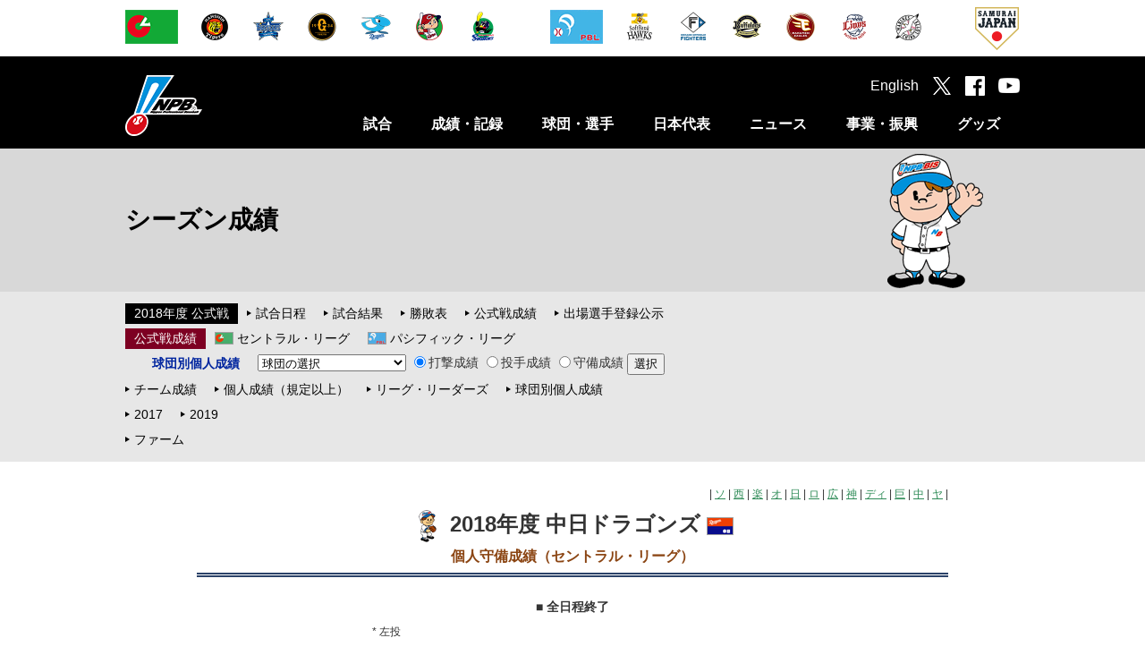

--- FILE ---
content_type: text/html
request_url: https://npb.jp/bis/2018/stats/idf1_d.html
body_size: 41827
content:
<!DOCTYPE html>
<html lang="ja">
<head>
<!-- Google Tag Manager -->
<script>(function(w,d,s,l,i){w[l]=w[l]||[];w[l].push({'gtm.start':
new Date().getTime(),event:'gtm.js'});var f=d.getElementsByTagName(s)[0],
j=d.createElement(s),dl=l!='dataLayer'?'&l='+l:'';j.async=true;j.src=
'https://www.googletagmanager.com/gtm.js?id='+i+dl;f.parentNode.insertBefore(j,f);
})(window,document,'script','dataLayer','GTM-WS88V3F');</script>
<!-- End Google Tag Manager -->

<meta charset="utf-8">
<meta http-equiv="X-UA-Compatible" content="IE=edge">
<meta name="copyright" content="Nippon Professional Baseball Organization.">
<meta name="author" content="一般社団法人日本野球機構">
<meta name="keywords" content="野球,プロ野球,野球機構,日本野球機構,日本プロフェッショナル野球組織,ＮＰＢ,NPB,セ・リーグ,パ・リーグ,交流戦,日本シリーズ,オールスター">
<meta name="description" content="日本野球機構（NPB）オフィシャルサイト。プロ野球12球団の試合日程・結果や予告先発、ドラフト会議をはじめ、事業・振興に関する情報を掲載。また、オールスター･ゲームや日本シリーズなど主催試合のチケット情報もご覧いただけます。">
<meta name="viewport" content="width=1100">
<meta name="format-detection" content="telephone=no">
<link rel="apple-touch-icon" href="https://p.npb.jp/img/webclip.png">
<link rel="Shortcut Icon" href="https://p.npb.jp/img/favicon.ico" type="image/x-icon">

<!--[if lt IE 9]>
<script src="https://p.npb.jp/common/js/html5shiv.min.js"></script>
<![endif]-->

<script type="text/javascript" src="https://p.npb.jp/common/js/jquery-1.11.3.min.js"></script>
<script type="text/javascript" src="https://p.npb.jp/common/js/jquery.easing.js"></script>
<script type="text/javascript" src="https://p.npb.jp/common/js/jquery.flicksimple.js"></script>
<script type="text/javascript" src="https://p.npb.jp/common/js/common.js"></script>
<script type="text/javascript" src="https://p.npb.jp/common/js/device.js"></script>
<link rel="stylesheet" href="https://p.npb.jp/common/css/format.css" />

<script>
	(function(i,s,o,g,r,a,m){i['GoogleAnalyticsObject']=r;i[r]=i[r]||function(){
				(i[r].q=i[r].q||[]).push(arguments)},i[r].l=1*new Date();a=s.createElement(o),
			m=s.getElementsByTagName(o)[0];a.async=1;a.src=g;m.parentNode.insertBefore(a,m)
	})(window,document,'script','//www.google-analytics.com/analytics.js','ga');

	ga('create', 'UA-71379438-1', 'auto');
	ga('send', 'pageview');

</script>

<!-- Google tag (gtag.js) -->
<script async src="https://www.googletagmanager.com/gtag/js?id=G-XJYGG95SMT"></script>
<script>
  window.dataLayer = window.dataLayer || [];
  function gtag(){dataLayer.push(arguments);}
  gtag('js', new Date());

  gtag('config', 'G-XJYGG95SMT');
</script>
	<link rel="stylesheet" href="/common/css/layout.css">
	<link rel="stylesheet" href="/common/css/common.css">
	<link rel="stylesheet" href="/bis/common/css/bis.css">

<!--【BIS用のCSS・スクリプト】-->
<link rel="stylesheet" href="/bis/common/css/stats_players.css" type="text/css">
<link rel="stylesheet" href="/bis/common/css/stats_common.css" type="text/css">
<link rel="stylesheet" href="/bis/common/css/navi_season.css" type="text/css">
<script type="text/javascript" src="/bis/common/js/url_jump.js"></script>

	<meta property="og:type" content="article">
	<meta property="og:locale" content="ja_JP">
	<meta property="og:url" content="http://npb.jp/bis/2018/stats/idf1_d.html">
	<meta property="og:s:site_name" content="NPB.jp 日本野球機構">
	<meta property="og:title" content="2018年度 中日ドラゴンズ 個人守備成績（セントラル・リーグ）">
	<meta property="og:image" content="http://p.npb.jp/img/ogp/default.jpg">
	<meta property="fb:app_id" content="642572735845596">
	<title>2018年度 中日ドラゴンズ 個人守備成績（セントラル・リーグ） | NPB.jp 日本野球機構</title>
</head>
<body class="page_bis">
	<div id="layout">

<!-- Google Tag Manager (noscript) -->
<noscript><iframe src="https://www.googletagmanager.com/ns.html?id=GTM-WS88V3F"
        height="0" width="0" style="display:none;visibility:hidden"></iframe></noscript>
<!-- End Google Tag Manager (noscript) -->

<header>
  <!-- 試合速報のインクルード取込 ここから -->
  
  <!-- 試合速報のインクルード取込 ここまで -->
  
  <div id="header_team" class="hide_sp">
    <div class="team_list">
      <ul class="league">
        <li><a href="/cl/" onclick="ga('send', 'event', 'header', 'click', this.href);"><img src="//p.npb.jp/img/common/logo/flag_central_s.gif" width="59" height="38" alt="セントラル・リーグ" title="セントラル・リーグ"></a></li>
        <li><a href="http://hanshintigers.jp/" target="_blank" onclick="ga('send', 'event', 'header', 'click', this.href);"><img src="//p.npb.jp/img/common/logo/2026/logo_t_m.gif" width="38" height="38" alt="阪神タイガース" title="阪神タイガース"></a></li>
        <li><a href="http://www.baystars.co.jp/" target="_blank" onclick="ga('send', 'event', 'header', 'click', this.href);"><img src="//p.npb.jp/img/common/logo/2026/logo_db_m.gif" width="38" height="38" alt="横浜DeNAベイスターズ" title="横浜DeNAベイスターズ"></a></li>
        <li><a href="http://www.giants.jp/" target="_blank" onclick="ga('send', 'event', 'header', 'click', this.href);"><img src="//p.npb.jp/img/common/logo/2026/logo_g_m.gif" width="38" height="38" alt="読売ジャイアンツ" title="読売ジャイアンツ"></a></li>
        <li><a href="http://dragons.jp/" target="_blank" onclick="ga('send', 'event', 'header', 'click', this.href);"><img src="//p.npb.jp/img/common/logo/2026/logo_d_m.gif" width="38" height="38" alt="中日ドラゴンズ" title="中日ドラゴンズ"></a></li>        
        <li><a href="http://www.carp.co.jp/" target="_blank" onclick="ga('send', 'event', 'header', 'click', this.href);"><img src="//p.npb.jp/img/common/logo/2026/logo_c_m.gif" width="38" height="38" alt="広島東洋カープ" title="広島東洋カープ"></a></li>
        <li><a href="http://www.yakult-swallows.co.jp/" target="_blank" onclick="ga('send', 'event', 'header', 'click', this.href);"><img src="//p.npb.jp/img/common/logo/2026/logo_s_m.gif" width="38" height="38" alt="東京ヤクルトスワローズ" title="東京ヤクルトスワローズ"></a></li>
      </ul>
      <ul class="league">
        <li><a href="/pl/" onclick="ga('send', 'event', 'header', 'click', this.href);"><img src="//p.npb.jp/img/common/logo/flag_pacific_s.gif" width="59" height="38" alt="パシフィック・リーグ" title="パシフィック・リーグ"></a></li>
        <li><a href="http://www.softbankhawks.co.jp/" target="_blank" onclick="ga('send', 'event', 'header', 'click', this.href);"><img src="//p.npb.jp/img/common/logo/2026/logo_h_m.gif" width="38" height="38" alt="福岡ソフトバンクホークス" title="福岡ソフトバンクホークス"></a></li>
        <li><a href="http://www.fighters.co.jp/" target="_blank" onclick="ga('send', 'event', 'header', 'click', this.href);"><img src="//p.npb.jp/img/common/logo/2026/logo_f_m.gif" width="38" height="38" alt="北海道日本ハムファイターズ" title="北海道日本ハムファイターズ"></a></li>
        <li><a href="http://www.buffaloes.co.jp/" target="_blank" onclick="ga('send', 'event', 'header', 'click', this.href);"><img src="//p.npb.jp/img/common/logo/2026/logo_b_m.gif" width="38" height="38" alt="オリックス・バファローズ" title="オリックス・バファローズ"></a></li>
        <li><a href="http://www.rakuteneagles.jp/" target="_blank" onclick="ga('send', 'event', 'header', 'click', this.href);"><img src="//p.npb.jp/img/common/logo/2026/logo_e_m.gif" width="38" height="38" alt="東北楽天ゴールデンイーグルス" title="東北楽天ゴールデンイーグルス"></a></li>
        <li><a href="http://www.seibulions.jp/" target="_blank" onclick="ga('send', 'event', 'header', 'click', this.href);"><img src="//p.npb.jp/img/common/logo/2026/logo_l_m.gif" width="38" height="38" alt="埼玉西武ライオンズ" title="埼玉西武ライオンズ"></a></li>
        <li><a href="http://www.marines.co.jp/" target="_blank" onclick="ga('send', 'event', 'header', 'click', this.href);"><img src="//p.npb.jp/img/common/logo/2026/logo_m_m.gif" width="38" height="38" alt="千葉ロッテマリーンズ" title="千葉ロッテマリーンズ"></a></li>
      </ul>
      <ul class="samurai">
        <li><a href="http://www.japan-baseball.jp/" target="_blank" onclick="ga('send', 'event', 'header', 'click', this.href);"><img src="//p.npb.jp/img/common/logo/logo_samurai_s.gif" width="49" height="49" alt="侍ジャパン" title="侍ジャパン"></a></li>
      </ul>
    </div>
  </div>
  
  <div id="header_nav">
    <div class="wrap">
      <h1><a href="/">日本野球機構オフィシャルサイト</a></h1>
      <nav>
        <ul>
          <li>
            <a href="/games/" class="js-menuCategory close">試合</a>
            <div class="menu unit">
              <ul>
                <li><a href="/games/">セ・パ公式戦</a></li>
                <li><a href="/announcement/">公示</a></li>
                <li><a href="/interleague/">セ・パ交流戦</a></li>
                <li><a href="/nippons/">日本シリーズ</a></li>
                <li><a href="/allstar/">オールスター・ゲーム</a></li>
                <li><a href="/preseason/">オープン戦</a></li>
                <li><a href="/exhibition/">特別試合</a></li>
              </ul>
              <ul>
                <li><a href="/farm/">ファーム公式戦</a></li>
                <li><a href="/farmchamp/">ファーム日本選手権</a></li>
                <li><a href="/freshas/">フレッシュオールスター・ゲーム</a></li>
                <li><a href="/challenge/">イースタン・リーグ チャレンジ・マッチ</a></li>
                <li><a href="/preseason_farm/">春季教育リーグ</a></li>
                <li><a href="/phoenix/">秋季教育リーグ</a></li>
              </ul>
            </div>
          </li>
          <li>
            <a href="/bis/2025/stats/" class="js-menuCategory close">成績・記録</a>
            <div class="menu unit">
              <ul>
                <li><a href="/bis/2025/stats/">シーズン成績</a></li>
                <li><a href="/award/">表彰選手</a></li>
                <li><a href="/history/">達成記録</a></li>
                <li><a href="/bis/yearly/">年度別成績（1936-2025）</a></li>
                <li><a href="/bis/history/">歴代最高記録（通算記録・シーズン記録）</a></li>
                <li><a href="/stadium/">球場情報</a></li>
                <li><a href="/statistics/">統計データ</a></li>
              </ul>
              <ul>
                <li><a href="/scoring/">野球の記録について</a></li>
              </ul>
            </div>
          </li>
          <li>
            <a href="/teams/" class="js-menuCategory close">球団・選手</a>
            <div class="menu unit">
              <ul>
                <li><a href="/teams/">球団別インデックス</a></li>
                <li><a href="/bis/teams/">選手一覧</a></li>
                <li><a href="/bis/players/">個人年度別成績</a></li>
                <li><a href="/history/register/">プロ野球在籍者名簿</a></li>
                <li><a href="/announcement/">公示</a></li>
                <li><a href="/draft/">ドラフト会議</a></li>
                <li><a href="/camp/">キャンプガイド</a></li>
              </ul>
              <ul>
                <li><a href="/cl/">セントラル・リーグ</a></li>
                <li><a href="/pl/">パシフィック・リーグ</a></li>
                <li><a href="/umpires/">審判員・記録員</a></li>
              </ul>
            </div>
          </li>
          <li>
            <a href="/japan/" class="js-menuCategory close">日本代表</a>
            <div class="menu unit">
              <ul>
                <li><a href="/wbc/">ワールド・ベースボール・クラシック</a></li>
                <li><a href="/premier/">WBSC プレミア12</a></li>
                <li><a href="/olympic/">オリンピック競技大会</a></li>
                <li><a href="/apbc/">アジア プロ野球チャンピオンシップ</a></li>
                <li><a href="/japan/">侍ジャパン強化試合</a></li>
                <li><a href="/japanus/">日米野球</a></li>
                <li><a href="/alljapan/">野球日本代表（その他）</a></li>
              </ul>
              <ul>
                <li><a href="/asia/">アジアシリーズ／日韓クラブCS</a></li>
                <li><a href="/winterleague/">ウインター・リーグ</a></li>
              </ul>
            </div>
          </li>
          <li>
            <a href="/news/npb_all.html" class="js-menuCategory close">ニュース</a>
            <div class="menu unit">
              <ul>
                <li><a href="/news/npb_all.html">NPBニュース</a></li>
                <li><a href="/news/teamnews_all.html">12球団ニュース</a></li>
                <li><a href="/npb/#ctg56">新型コロナウイルス感染症対策</a></li>
                <li><a href="/npb/">NPBからのお知らせ</a></li>
                <li><a href="/event/">プロ野球年間行事日程</a></li>
                <!-- <li><a href="/event/nenkan/">スケジュールカレンダー</a></li> -->
                <li><a href="/video/">NPBムービー</a></li>
              </ul>
            </div>
          </li>
          <li>
            <a href="/promotion/" class="js-menuCategory close">事業・振興</a>
            <div class="menu unit">
              <ul>
                <li><a href="/slogan/">NPBスローガン</a></li>
                <li><a href="/npb/#ctg01">約款・規定</a></li>
                <li><a href="/npb/#ctg02">暴力団等排除活動</a></li>
                <li><a href="/npb/batmakers.html">NPB公認バットメーカー一覧</a></li>
                <li><a href="/anti-doping/">アンチ・ドーピング</a></li>
                <li><a href="/rookie/">新人選手研修会</a></li>
                <li><a href="/secondcareer/">セカンドキャリア</a></li>
              </ul>
              <ul>
                <li><a href="/npb/kaifuku.html">学生野球資格回復制度</a></li>
                <li><a href="/umpireschool/">NPBアンパイア・スクール</a></li>
                <li><a href="/promotion/">野球振興</a></li>
                <li><a href="/junior/">NPBジュニアトーナメント</a></li>
                <li><a href="/girls/">NPBガールズトーナメント</a></li>
                <li><a href="/npb/#ctg21">東日本大震災復興支援</a></li>
                <li><a href="/bbfesta/">ベースボールフェスタ</a></li>
              </ul>
              <ul>
                <li><a href="/auction/">チャリティーオークション</a></li>
                <li><a href="/gbp/">NPB Green Baseball Project</a></li>
                <li><a href="/cool/">環境貢献活動</a></li>
                <li><a href="/esports/">eスポーツ</a></li>
                <li><a href="/kyogikai/">日本野球協議会</a></li>
                <li><a href="/archives/">アーカイブ</a></li>
              </ul>
            </div>
          </li>
          <li>
            <a href="http://shop.npb.or.jp/npbshop/ad.html?ccd=t10092408" class="js-menuCategory close" target="_blank" onclick="ga('send', 'event', 'menu', 'click', this.href);">グッズ</a>
            <div class="menu unit">
              <ul>
                <li><a href="/books/">グッズ・書籍のご案内</a></li>
                <li><a href="/game/">承認ゲームメーカー</a></li>
                <li><a href="http://shop.npb.or.jp/npbshop/ad.html?ccd=t10092408" target="_blank" onclick="ga('send', 'event', 'gd_menu', 'click', this.href);">NPBオフィシャルオンラインショップ</a></li>
              </ul>
            </div>
          </li>
        </ul>
      </nav>
      <div class="social">
        <ul>
          <li><a href="/eng/">English</a></li>
          <li class="tw"><a href="https://twitter.com/npb" target="_blank" onclick="ga('send', 'event', 'header', 'click', this.href);"></a></li>
          <li class="fb"><a href="https://www.facebook.com/npb.official/" target="_blank" onclick="ga('send', 'event', 'header', 'click', this.href);"></a></li>
          <li class="yt"><a href="https://www.youtube.com/@NPB.official" target="_blank" onclick="ga('send', 'event', 'header', 'click', this.href);"></a></li>
          <li class="sp_menu hide_pc" id="sp_menu"><a href="#"></a></li>
        </ul>
      </div>
    </div>
  </div>
</header>

<script>
  if ( Math.random() > 0.5 ) {
    $("h1").addClass("sh");
  }
  else {
    $("h1").addClass("kd");
  }
  
  if ( ua.isSP ) {
    
    $(".js-menuCategory").on("click", function(){
      if ( $(this).hasClass("open") ) {
        $(this).removeClass("open");
        $(this).next().stop().slideUp(400);
      }
      else {
        $(this).addClass("open");
        $(this).next().stop().slideDown(400);
      }
      
      return false;
    });
  }
</script>


<h2 class="cate_bis">
		<span>シーズン成績<span class="hide_sp" id="h2_right"><img src="/img/bis/boy1.png" alt=""></span></span>
</h2>
<!--【サイドメニュー】-->
<!-- * ***** メニュー ********************************************** * --><nav class="third_menu">
	<div class="wrap">
		<div class="third_menu_ttl hide_pc">サブメニュー</div>
		<dl class="unit_std">
			<dt class="st_black"><a href="/bis/2018/stats/">2018年度 公式戦</a></dt>
			<dd>
				<ul>
					<li><a href="/games/2018/schedule.html">試合日程</a></li>
					<li><a href="/bis/2018/games/">試合結果</a></li>
					<li><a href="/bis/2018/standings/">勝敗表</a></li>
					<li><a href="/bis/2018/stats/">公式戦成績</a></li>
					<li><a href="/announcement/2018/">出場選手登録公示</a></li>
				</ul>
			</dd>
		</dl>
		<dl class="unit_std unit_bt">
			<dt class="st_red"><span>公式戦成績</span></dt>
			<dd>
				<ul>
					<li class="cl"><a href="/bis/2018/leagues/index_cl.html">セントラル・リーグ</a></li>
					<li class="pl"><a href="/bis/2018/leagues/index_pl.html">パシフィック・リーグ</a></li>
				</ul>
			</dd>
		</dl>
		<dl class="unit_std unit_bt">
			<dt class="st_third">球団別個人成績</dt>
			<dd>
				<form name="kojin" class="navifm">
					<select name="team">
						<option value="#">球団の選択</option>
						<option value="h">ソフトバンク</option>
						<option value="l">西武</option>
						<option value="e">楽天</option>
						<option value="bs">オリックス</option>
						<option value="f">日本ハム</option>
						<option value="m">ロッテ</option>

						<option value="c">広島</option>
						<option value="t">阪神</option>
						<option value="db">DeNA</option>
						<option value="g">巨人</option>
						<option value="d">中日</option>
						<option value="s">ヤクルト</option>

						<option value="s1_s">CSファーストS・（ヤ）</option>
						<option value="s1_g">CSファーストS・（巨）</option>
						<option value="s1_h">CSファーストS・（ソ）</option>
						<option value="s1_f">CSファーストS・（日）</option>
						<option value="s2_g">CSファイナルS・（巨）</option>
						<option value="s2_c">CSファイナルS・（広）</option>
						<option value="s2_h">CSファイナルS・（ソ）</option>
						<option value="s2_l">CSファイナルS・（西）</option>
						<option value="ns_c">日本シリーズ・（広）</option>
						<option value="ns_h">日本シリーズ・（ソ）</option>
					</select>
					<label><input type="radio" name="borp" value="b" checked>打撃成績</label>
					<label><input type="radio" name="borp" value="p">投手成績</label>
					<label><input type="radio" name="borp" value="f">守備成績</label>
					<input type="button" value="選択" onclick="KojinJump(1)">
				</form>
			</dd>
		</dl>
		<dl class="unit_std unit_bt">
			<dd>
				<ul>
					<li><a href="tmb_p.html">チーム成績</a></li>
					<li><a href="bat_p.html">個人成績（規定以上）</a></li>
					<li><a href="llb_p.html">リーグ・リーダーズ</a></li>
					<li><a href="idb1_h.html">球団別個人成績</a></li>
				</ul>
			</dd>
		</dl>
		<dl class="unit_std unit_bt">
			<dd>
				<ul>
					<li class="prev"><a href="/bis/2017/stats/idb1_h.html">2017</a></li>
					<li class="next"><a href="/bis/2019/stats/idb1_h.html">2019</a></li>
				</ul>
			</dd>
		</dl>
		<dl class="unit_std unit_bt">
			<dd>
				<ul>
					<li><a href="index_farm.html">ファーム</a></li>
				</ul>
			</dd>
		</dl>
	</div>
</nav><!-- * *****/メニュー ********************************************** * -->
		<div class="contents">
<!--【メインコンテンツ】-->
<!-- * ***** コンテンツ ******************************************** * --><div id="stdivmain"><div id="stdivheader"><div id="stdivhdlnk">| 
<a href="idf1_h.html">ソ</a> | 
<a href="idf1_l.html">西</a> | 
<a href="idf1_e.html">楽</a> | 
<a href="idf1_bs.html">オ</a> | 
<a href="idf1_f.html">日</a> | 
<a href="idf1_m.html">ロ</a> | 

<a href="idf1_c.html">広</a> | 
<a href="idf1_t.html">神</a> | 
<a href="idf1_db.html">ディ</a> | 
<a href="idf1_g.html">巨</a> | 
<a href="idf1_d.html">中</a> | 
<a href="idf1_s.html">ヤ</a> | 
</div><div id="stdivtitle"><h1><a href="tmf_c.html"><img alt="チーム守備成績" border="0" height="36" src="/bis/p/images_bis/biskun_fld_s.gif" width="36" /></a> 2018年度 中日ドラゴンズ <a href="/bis/teams/index_d.html"><img alt="中日ドラゴンズ" border="0" height="20" src="/bis/p/images_bis/flag2018_d_1m.gif" width="30" /></a></h1><h2>個人守備成績（セントラル・リーグ）</h2></div><div><img class="stlndetail2" src="/bis/p/images_bis/line_season.gif" /></div></div><!-- -&#45;-&#45;-&#45;-&#45;-&#45;-&#45;-&#45;-&#45;-&#45;-&#45;-&#45;-&#45;-&#45;-&#45;-&#45;-&#45;-&#45;-&#45;-&#45;-&#45;-&#45;-&#45;- --><div id="stupdate">■ 全日程終了</div><div align="center" id="stdivmaintbl"><table border="0" cellpadding="0" cellspacing="0"><tr><td class="stdivnote" colspan="9"> * 左投</td></tr><tr><th class="sthdfplayer" colspan="2">【一塁手】</th><th class="sthdbmnf4">試<br />　<br />合</th><th class="sthdbmnf4">刺<br />　<br />殺</th><th class="sthdbmnf4">補<br />　<br />殺</th><th class="sthdbmnf4">失<br />　<br />策</th><th class="sthdbmnf4">併<br />　<br />殺</th><th class="sthdbmnf4">捕<br />　<br />逸</th><th class="sthdbmnf4">守<br />備<br />率</th></tr><tr class="ststats"><td><br /></td><td class="stplayer">阿部　寿樹</td><td>2</td><td>3</td><td>0</td><td>0</td><td>0</td><td><br /></td><td>1.000</td></tr><tr class="ststats"><td><br /></td><td class="stplayer">堂上　直倫</td><td>3</td><td>5</td><td>0</td><td>0</td><td>0</td><td><br /></td><td>1.000</td></tr><tr class="ststats"><td><br /></td><td class="stplayer">ビシエド</td><td>132</td><td>1221</td><td>78</td><td>5</td><td>95</td><td><br /></td><td>.996</td></tr><tr class="ststats"><td><br /></td><td class="stplayer">福田　永将</td><td>28</td><td>77</td><td>4</td><td>0</td><td>8</td><td><br /></td><td>1.000</td></tr><tr class="ststats"><td><br /></td><td class="stplayer">モヤ</td><td>7</td><td>58</td><td>2</td><td>2</td><td>4</td><td><br /></td><td>.968</td></tr><tr><th class="sthdfplayer" colspan="2">【二塁手】</th><th class="sthdbmnf4"><br /></th><th class="sthdbmnf4"><br /></th><th class="sthdbmnf4"><br /></th><th class="sthdbmnf4"><br /></th><th class="sthdbmnf4"><br /></th><th class="sthdbmnf4"><br /></th><th class="sthdbmnf4"><br /></th></tr><tr class="ststats"><td><br /></td><td class="stplayer">阿部　寿樹</td><td>7</td><td>11</td><td>13</td><td>2</td><td>4</td><td><br /></td><td>.923</td></tr><tr class="ststats"><td><br /></td><td class="stplayer">荒木　雅博</td><td>27</td><td>31</td><td>47</td><td>0</td><td>6</td><td><br /></td><td>1.000</td></tr><tr class="ststats"><td><br /></td><td class="stplayer">亀澤　恭平</td><td>54</td><td>63</td><td>101</td><td>0</td><td>20</td><td><br /></td><td>1.000</td></tr><tr class="ststats"><td><br /></td><td class="stplayer">高橋　周平</td><td>99</td><td>205</td><td>296</td><td>7</td><td>54</td><td><br /></td><td>.986</td></tr><tr class="ststats"><td><br /></td><td class="stplayer">堂上　直倫</td><td>7</td><td>4</td><td>12</td><td>0</td><td>0</td><td><br /></td><td>1.000</td></tr><tr><th class="sthdfplayer" colspan="2">【三塁手】</th><th class="sthdbmnf4"><br /></th><th class="sthdbmnf4"><br /></th><th class="sthdbmnf4"><br /></th><th class="sthdbmnf4"><br /></th><th class="sthdbmnf4"><br /></th><th class="sthdbmnf4"><br /></th><th class="sthdbmnf4"><br /></th></tr><tr class="ststats"><td><br /></td><td class="stplayer">亀澤　恭平</td><td>5</td><td>0</td><td>1</td><td>0</td><td>0</td><td><br /></td><td>1.000</td></tr><tr class="ststats"><td><br /></td><td class="stplayer">高橋　周平</td><td>44</td><td>16</td><td>62</td><td>0</td><td>3</td><td><br /></td><td>1.000</td></tr><tr class="ststats"><td><br /></td><td class="stplayer">堂上　直倫</td><td>43</td><td>5</td><td>12</td><td>1</td><td>1</td><td><br /></td><td>.944</td></tr><tr class="ststats"><td><br /></td><td class="stplayer">福田　永将</td><td>120</td><td>65</td><td>213</td><td>10</td><td>16</td><td><br /></td><td>.965</td></tr><tr><th class="sthdfplayer" colspan="2">【遊撃手】</th><th class="sthdbmnf4"><br /></th><th class="sthdbmnf4"><br /></th><th class="sthdbmnf4"><br /></th><th class="sthdbmnf4"><br /></th><th class="sthdbmnf4"><br /></th><th class="sthdbmnf4"><br /></th><th class="sthdbmnf4"><br /></th></tr><tr class="ststats"><td><br /></td><td class="stplayer">京田　陽太</td><td>142</td><td>234</td><td>442</td><td>6</td><td>85</td><td><br /></td><td>.991</td></tr><tr class="ststats"><td><br /></td><td class="stplayer">堂上　直倫</td><td>6</td><td>1</td><td>11</td><td>0</td><td>0</td><td><br /></td><td>1.000</td></tr><tr><th class="sthdfplayer" colspan="2">【外野手】</th><th class="sthdbmnf4"><br /></th><th class="sthdbmnf4"><br /></th><th class="sthdbmnf4"><br /></th><th class="sthdbmnf4"><br /></th><th class="sthdbmnf4"><br /></th><th class="sthdbmnf4"><br /></th><th class="sthdbmnf4"><br /></th></tr><tr class="ststats"><td><br /></td><td class="stplayer">アルモンテ</td><td>122</td><td>178</td><td>5</td><td>3</td><td>0</td><td><br /></td><td>.984</td></tr><tr class="ststats"><td><br /></td><td class="stplayer">遠藤　一星</td><td>2</td><td>2</td><td>0</td><td>0</td><td>0</td><td><br /></td><td>1.000</td></tr><tr class="ststats"><td>*</td><td class="stplayer">大島　洋平</td><td>141</td><td>282</td><td>7</td><td>0</td><td>1</td><td><br /></td><td>1.000</td></tr><tr class="ststats"><td>*</td><td class="stplayer">工藤　隆人</td><td>61</td><td>17</td><td>0</td><td>0</td><td>0</td><td><br /></td><td>1.000</td></tr><tr class="ststats"><td><br /></td><td class="stplayer">平田　良介</td><td>134</td><td>217</td><td>9</td><td>1</td><td>3</td><td><br /></td><td>.996</td></tr><tr class="ststats"><td><br /></td><td class="stplayer">藤井　淳志</td><td>32</td><td>46</td><td>2</td><td>0</td><td>1</td><td><br /></td><td>1.000</td></tr><tr class="ststats"><td><br /></td><td class="stplayer">松井　佑介</td><td>4</td><td>2</td><td>0</td><td>0</td><td>0</td><td><br /></td><td>1.000</td></tr><tr class="ststats"><td><br /></td><td class="stplayer">モヤ</td><td>16</td><td>14</td><td>1</td><td>1</td><td>0</td><td><br /></td><td>.938</td></tr><tr><th class="sthdfplayer" colspan="2">【捕手】</th><th class="sthdbmnf4"><br /></th><th class="sthdbmnf4"><br /></th><th class="sthdbmnf4"><br /></th><th class="sthdbmnf4"><br /></th><th class="sthdbmnf4"><br /></th><th class="sthdbmnf4"><br /></th><th class="sthdbmnf4"><br /></th></tr><tr class="ststats"><td><br /></td><td class="stplayer">大野　奨太</td><td>62</td><td>334</td><td>43</td><td>3</td><td>4</td><td>3</td><td>.992</td></tr><tr class="ststats"><td><br /></td><td class="stplayer">木下　拓哉</td><td>14</td><td>57</td><td>5</td><td>0</td><td>1</td><td>0</td><td>1.000</td></tr><tr class="ststats"><td><br /></td><td class="stplayer">武山　真吾</td><td>30</td><td>121</td><td>13</td><td>0</td><td>3</td><td>2</td><td>1.000</td></tr><tr class="ststats"><td><br /></td><td class="stplayer">松井　雅人</td><td>91</td><td>462</td><td>44</td><td>4</td><td>7</td><td>5</td><td>.992</td></tr><tr><th class="sthdfplayer" colspan="2">【投手】</th><th class="sthdbmnf4"><br /></th><th class="sthdbmnf4"><br /></th><th class="sthdbmnf4"><br /></th><th class="sthdbmnf4"><br /></th><th class="sthdbmnf4"><br /></th><th class="sthdbmnf4"><br /></th><th class="sthdbmnf4"><br /></th></tr><tr class="ststats"><td><br /></td><td class="stplayer">浅尾　拓也</td><td>10</td><td>0</td><td>2</td><td>0</td><td>1</td><td><br /></td><td>1.000</td></tr><tr class="ststats"><td><br /></td><td class="stplayer">石川　翔</td><td>1</td><td>0</td><td>0</td><td>0</td><td>0</td><td><br /></td><td>.000</td></tr><tr class="ststats"><td><br /></td><td class="stplayer">伊藤　準規</td><td>11</td><td>0</td><td>3</td><td>0</td><td>0</td><td><br /></td><td>1.000</td></tr><tr class="ststats"><td>*</td><td class="stplayer">岩瀬　仁紀</td><td>48</td><td>4</td><td>10</td><td>0</td><td>1</td><td><br /></td><td>1.000</td></tr><tr class="ststats"><td>*</td><td class="stplayer">大野　雄大</td><td>6</td><td>2</td><td>1</td><td>0</td><td>0</td><td><br /></td><td>1.000</td></tr><tr class="ststats"><td>*</td><td class="stplayer">小笠原　慎之介</td><td>17</td><td>2</td><td>17</td><td>0</td><td>0</td><td><br /></td><td>1.000</td></tr><tr class="ststats"><td>*</td><td class="stplayer">岡田　俊哉</td><td>27</td><td>1</td><td>2</td><td>0</td><td>1</td><td><br /></td><td>1.000</td></tr><tr class="ststats"><td><br /></td><td class="stplayer">小熊　凌祐</td><td>8</td><td>5</td><td>9</td><td>1</td><td>0</td><td><br /></td><td>.933</td></tr><tr class="ststats"><td>*</td><td class="stplayer">ガルシア</td><td>27</td><td>4</td><td>43</td><td>2</td><td>2</td><td><br /></td><td>.959</td></tr><tr class="ststats"><td>*</td><td class="stplayer">笠原　祥太郎</td><td>20</td><td>4</td><td>25</td><td>1</td><td>1</td><td><br /></td><td>.967</td></tr><tr class="ststats"><td><br /></td><td class="stplayer">木下　雄介</td><td>14</td><td>1</td><td>2</td><td>0</td><td>0</td><td><br /></td><td>1.000</td></tr><tr class="ststats"><td><br /></td><td class="stplayer">佐藤　優</td><td>42</td><td>2</td><td>2</td><td>0</td><td>0</td><td><br /></td><td>1.000</td></tr><tr class="ststats"><td><br /></td><td class="stplayer">ジー</td><td>4</td><td>0</td><td>6</td><td>0</td><td>1</td><td><br /></td><td>1.000</td></tr><tr class="ststats"><td><br /></td><td class="stplayer">清水　達也</td><td>2</td><td>0</td><td>0</td><td>0</td><td>0</td><td><br /></td><td>.000</td></tr><tr class="ststats"><td><br /></td><td class="stplayer">鈴木　翔太</td><td>2</td><td>0</td><td>2</td><td>0</td><td>0</td><td><br /></td><td>1.000</td></tr><tr class="ststats"><td><br /></td><td class="stplayer">鈴木　博志</td><td>53</td><td>3</td><td>3</td><td>0</td><td>0</td><td><br /></td><td>1.000</td></tr><tr class="ststats"><td><br /></td><td class="stplayer">祖父江　大輔</td><td>51</td><td>4</td><td>6</td><td>1</td><td>0</td><td><br /></td><td>.909</td></tr><tr class="ststats"><td><br /></td><td class="stplayer">田島　慎二</td><td>30</td><td>1</td><td>9</td><td>0</td><td>1</td><td><br /></td><td>1.000</td></tr><tr class="ststats"><td><br /></td><td class="stplayer">谷元　圭介</td><td>8</td><td>0</td><td>1</td><td>0</td><td>0</td><td><br /></td><td>1.000</td></tr><tr class="ststats"><td>*</td><td class="stplayer">福　敬登</td><td>1</td><td>0</td><td>0</td><td>0</td><td>0</td><td><br /></td><td>.000</td></tr><tr class="ststats"><td><br /></td><td class="stplayer">福谷　浩司</td><td>29</td><td>1</td><td>3</td><td>1</td><td>0</td><td><br /></td><td>.800</td></tr><tr class="ststats"><td><br /></td><td class="stplayer">藤嶋　健人</td><td>19</td><td>6</td><td>6</td><td>0</td><td>1</td><td><br /></td><td>1.000</td></tr><tr class="ststats"><td><br /></td><td class="stplayer">Ｒ．マルティネス</td><td>7</td><td>2</td><td>0</td><td>0</td><td>0</td><td><br /></td><td>1.000</td></tr><tr class="ststats"><td><br /></td><td class="stplayer">又吉　克樹</td><td>40</td><td>2</td><td>6</td><td>0</td><td>0</td><td><br /></td><td>1.000</td></tr><tr class="ststats"><td><br /></td><td class="stplayer">松坂　大輔</td><td>11</td><td>4</td><td>6</td><td>1</td><td>0</td><td><br /></td><td>.909</td></tr><tr class="ststats"><td><br /></td><td class="stplayer">三ツ間　卓也</td><td>4</td><td>0</td><td>1</td><td>0</td><td>0</td><td><br /></td><td>1.000</td></tr><tr class="ststats"><td><br /></td><td class="stplayer">柳　裕也</td><td>10</td><td>4</td><td>15</td><td>0</td><td>1</td><td><br /></td><td>1.000</td></tr><tr class="ststats"><td><br /></td><td class="stplayer">山井　大介</td><td>10</td><td>2</td><td>12</td><td>0</td><td>0</td><td><br /></td><td>1.000</td></tr><tr class="ststats"><td><br /></td><td class="stplayer">山本　拓実</td><td>1</td><td>0</td><td>0</td><td>0</td><td>0</td><td><br /></td><td>.000</td></tr><tr class="ststats"><td><br /></td><td class="stplayer">吉見　一起</td><td>20</td><td>3</td><td>28</td><td>0</td><td>1</td><td><br /></td><td>1.000</td></tr><tr class="ststats"><td>*</td><td class="stplayer">ロドリゲス</td><td>26</td><td>0</td><td>5</td><td>0</td><td>1</td><td><br /></td><td>1.000</td></tr></table></div><!-- -&#45;-&#45;-&#45;-&#45;-&#45;-&#45;-&#45;-&#45;-&#45;-&#45;-&#45;-&#45;-&#45;-&#45;-&#45;-&#45;-&#45;-&#45;-&#45;-&#45;-&#45;-&#45;- --><!-- * ***** 他関連メニュー **************************************** * --><div id="stdivfooter"><hr noshade="noshade" size="1" width="100%" /><div align="center" id="stdivteam"><table border="0" cellpadding="0" cellspacing="0"><tr><td class="stlnkl" rowspan="2" valign="top"><a href="/bis/teams/index_d.html">中日ドラゴンズ</a> <span>||</span></td><td><b>公式戦</b> (セ・リーグ)</td><td> ： </td><td align="right"><a href="idb1_d.html">個人打撃</a> <span>|</span></td><td align="right"><a href="idp1_d.html">個人投手</a> <span>|</span></td><td align="right"><a href="tmf_c.html">チーム守備</a> <span>|</span></td></tr><tr><td><b>ファーム</b> (ウ・リーグ)</td><td> ： </td><td align="right"><a href="idb2_d.html">個人打撃</a> <span>|</span></td><td align="right"><a href="idp2_d.html">個人投手</a> <span>|</span></td><td align="right"><a href="idf2_d.html">個人守備</a> <span>|</span></td></tr></table></div><div><img class="stlndetail2" src="/bis/p/images_bis/line_season.gif" /></div></div></div><!-- * *****/他関連メニュー **************************************** * --><!-- * ***** コンテンツ ******************************************** * -->
		</div>


<!-- 250904 ボタン追加 -->
<button id="js-pagetop" class="btn-pagetop"><span class="btn-pagetop__arrow"></span></button>
<!-- /250904 ボタン追加 -->

<footer>
<div id="footer_team">
    <div class="team_list">
        <ul class="league">
            <li><a href="/cl/" onclick="ga('send', 'event', 'footer', 'click', this.href);"><img src="//p.npb.jp/img/common/logo/flag_central_s.gif" width="59" height="38" alt="セントラル・リーグ" title="セントラル・リーグ"></a></li>
            <li><a href="http://hanshintigers.jp/" target="_blank" onclick="ga('send', 'event', 'footer', 'click', this.href);"><img src="//p.npb.jp/img/common/logo/2026/logo_t_m.gif" width="38" height="38" alt="阪神タイガース" title="阪神タイガース"></a></li>
            <li><a href="http://www.baystars.co.jp/" target="_blank" onclick="ga('send', 'event', 'footer', 'click', this.href);"><img src="//p.npb.jp/img/common/logo/2026/logo_db_m.gif" width="38" height="38" alt="横浜DeNAベイスターズ" title="横浜DeNAベイスターズ"></a></li>
            <li><a href="http://www.giants.jp/" target="_blank" onclick="ga('send', 'event', 'footer', 'click', this.href);"><img src="//p.npb.jp/img/common/logo/2026/logo_g_m.gif" width="38" height="38" alt="読売ジャイアンツ" title="読売ジャイアンツ"></a></li>
            <li><a href="http://dragons.jp/" target="_blank" onclick="ga('send', 'event', 'footer', 'click', this.href);"><img src="//p.npb.jp/img/common/logo/2026/logo_d_m.gif" width="38" height="38" alt="中日ドラゴンズ" title="中日ドラゴンズ"></a></li>
            <li><a href="http://www.carp.co.jp/" target="_blank" onclick="ga('send', 'event', 'footer', 'click', this.href);"><img src="//p.npb.jp/img/common/logo/2026/logo_c_m.gif" width="38" height="38" alt="広島東洋カープ" title="広島東洋カープ"></a></li>
            <li><a href="http://www.yakult-swallows.co.jp/" target="_blank" onclick="ga('send', 'event', 'footer', 'click', this.href);"><img src="//p.npb.jp/img/common/logo/2026/logo_s_m.gif" width="38" height="38" alt="東京ヤクルトスワローズ" title="東京ヤクルトスワローズ"></a></li>   
        </ul>
        <ul class="league">
            <li><a href="/pl/" onclick="ga('send', 'event', 'footer', 'click', this.href);"><img src="//p.npb.jp/img/common/logo/flag_pacific_s.gif" width="59" height="38" alt="パシフィック・リーグ" title="パシフィック・リーグ"></a></li>
            <li><a href="http://www.softbankhawks.co.jp/" target="_blank" onclick="ga('send', 'event', 'footer', 'click', this.href);"><img src="//p.npb.jp/img/common/logo/2026/logo_h_m.gif" width="38" height="38" alt="福岡ソフトバンクホークス" title="福岡ソフトバンクホークス"></a></li>
            <li><a href="http://www.fighters.co.jp/" target="_blank" onclick="ga('send', 'event', 'footer', 'click', this.href);"><img src="//p.npb.jp/img/common/logo/2026/logo_f_m.gif" width="38" height="38" alt="北海道日本ハムファイターズ" title="北海道日本ハムファイターズ"></a></li>
            <li><a href="http://www.buffaloes.co.jp/" target="_blank" onclick="ga('send', 'event', 'footer', 'click', this.href);"><img src="//p.npb.jp/img/common/logo/2026/logo_b_m.gif" width="38" height="38" alt="オリックス・バファローズ" title="オリックス・バファローズ"></a></li>
            <li><a href="http://www.rakuteneagles.jp/" target="_blank" onclick="ga('send', 'event', 'footer', 'click', this.href);"><img src="//p.npb.jp/img/common/logo/2026/logo_e_m.gif" width="38" height="38" alt="東北楽天ゴールデンイーグルス" title="東北楽天ゴールデンイーグルス"></a></li>
            <li><a href="http://www.seibulions.jp/" target="_blank" onclick="ga('send', 'event', 'footer', 'click', this.href);"><img src="//p.npb.jp/img/common/logo/2026/logo_l_m.gif" width="38" height="38" alt="埼玉西武ライオンズ" title="埼玉西武ライオンズ"></a></li>
            <li><a href="http://www.marines.co.jp/" target="_blank" onclick="ga('send', 'event', 'footer', 'click', this.href);"><img src="//p.npb.jp/img/common/logo/2026/logo_m_m.gif" width="38" height="38" alt="千葉ロッテマリーンズ" title="千葉ロッテマリーンズ"></a></li>
        </ul>
        <ul class="samurai">
            <li><a href="http://www.japan-baseball.jp/" target="_blank" onclick="ga('send', 'event', 'footer', 'click', this.href);"><img src="//p.npb.jp/img/common/logo/logo_samurai_s.gif" width="49" height="49" alt="侍ジャパン" title="侍ジャパン"></a></li>
        </ul>
    </div>
</div>
  
<div class="footer_box">
    <div class="wrap" id="footer_npb">
        <div class="footer_inner_1">
            <div class="footer_logo"><img src="//p.npb.jp/img/footer/logo_npb_footer.gif" width="377" height="37" alt="日本野球機構" title="日本野球機構"></div>
        </div>
        <!-- <hr class="hide_sp"> -->
        <div class="footer_inner_2">
            <ul class="footer_link">
                <li><a href="/organization/">一般社団法人日本野球機構について</a></li>
                <li><a href="/recruit/">採用情報</a></li>
                <li><a href="/policy/">プライバシーポリシー</a></li>
                <li><a href="/form/inquiry/">お問い合わせ</a></li>
                <li><a href="/form/opinionbox/">ご意見箱</a></li>
                <li><a href="/mailmaga/">メールマガジン</a></li>
                <li><a href="/social/">ソーシャルメディア</a></li>
                <li><a href="/sitemap/">サイトマップ</a></li>
            </ul>
        </div>
        <div class="footer_inner_3">
            <div class="copyright">Copyright (C) 1996-2026 Nippon Professional Baseball Organization. All Rights Reserved.<br>掲載の情報、画像、映像等の二次利用および無断転載を固く禁じます。</div>
        </div>
    </div>
</div>

</footer>

	</div>
</body>
</html>

--- FILE ---
content_type: text/css
request_url: https://npb.jp/bis/common/css/stats_common.css
body_size: 1837
content:
@charset "UTF-8";

#stdivheader {
}
#stdivhdlnk {
	font-size: 12px;
	text-align: right;
}
.contents #stdivhdlnk a {
	font-size: 12px;
	color: seagreen;
	text-decoration: underline;
}
.contents #stdivhdlnk a:hover {
	color: orange;
	text-decoration: underline;
}
#stdivtitle {
	margin: 10px 0;
	text-align: center;
}
#stdivtitle img {
	vertical-align: middle;
}
#stdivtitle h1 {
	text-align: center;
}
#stdivtitle h2 {
	margin: 10px 0;
	text-align: center;
	color: SaddleBrown;
}
#stdivtitle div.stdgsubttl {
	margin: 10px 0;
	font-size: 16px;
	font-weight: bold;
	text-align: center;
}
.stdivsubttl {
	margin: 10px 0;
	text-align: center;
	color: #990000;
	color: SaddleBrown;
}
.stlndetail2 {
	width: 100%;
	height: 5px;
	border: none;
}
#stupdate {
	margin: 15px 0;
	font-size: 14px;
	font-weight: bold;
	text-align: center;
}
#stdivmaintbl {
	margin-bottom: 5px;
}
#stdivmaintbl > table {
	margin: 0 auto;
}
#stdivmaintbl table {
	vertical-align: top;
}
#stdivmaintbl th, #stdivmaintbl td {
	vertical-align: middle;
}
#stdivmaintbl th[align="left"],
#stdivmaintbl td[align="left"] {
	text-align: left;
}
#stdivmaintbl th[align="right"],
#stdivmaintbl td[align="right"] {
	text-align: right;
}
#stdivfooter {
}
#stdivvsleg {
	font-size: 12px;
	margin-top: 10px;
	margin-bottom: 15px;
}
#stdivvsleg td {
	font-size: 12px;
	color: #666666;
}
.contents .stlnkl a {
	font-size: 12px;
	color: #000000;
	font-weight: bold;
}
.contents .stlnkl a:hover {
	color: orange;
}
.contents .stlnkr a {
	font-size: 12px;
	color: #339966;
}
.contents .stlnkr a:hover {
	color: orange;
}
#stdivteam {
	margin: 10px 0;
	font-size: 12px;
}
#stdivteam > table {
	margin: 0 auto;
	text-align: left;
}
#stdivteam td {
	padding: 0 2px;
	font-size: 12px;
	line-height: 1.5;
}
#stdivteam span {
	color: #666666;
}
#stdivteam td.stftmn {
	padding-right: 20px;
}


--- FILE ---
content_type: application/javascript
request_url: https://p.npb.jp/common/js/common.js
body_size: 10826
content:
$(function(){
	
	if ( !ua.isSP ) {
		PcUtil.initMenu();
	}
	else {
		SpUtil.initMainMenu();
		SpUtil.initSubMenu();
		SpUtil.initTable();
		SpUtil.initScoreSlider();
		
		if ( ua.isLoadCSS == false ) {
			PcUtil.initMenu();
		}
	}
	
});


var PcUtil = {

	//---------------------------------------
	// ビジョン画像の配列
	topBackgrounds: [],

	//---------------------------------------
	// ビジョンタイトルの配列
	topTitleTags: [],
	
	//---------------------------------------
	// ビジョンの表示数
	topVisionViewCount: 5,
	
	visionShuffle :function(){
		
		var i = PcUtil.topBackgrounds.length;
		var j, t, t2;
		while(i){
			j = Math.floor(Math.random()*i);
			t = PcUtil.topBackgrounds[--i];
			PcUtil.topBackgrounds[i] = PcUtil.topBackgrounds[j];
			PcUtil.topBackgrounds[j] = t;
			
			if ( typeof PcUtil.topBackgrounds[0] == "string" ) {
				t2 = PcUtil.topTitleTags[i];
				PcUtil.topTitleTags[i] = PcUtil.topTitleTags[j];
				PcUtil.topTitleTags[j] = t2;
			}
		}
		
		if ( PcUtil.topBackgrounds.length >= PcUtil.topVisionViewCount ) {
			PcUtil.topBackgrounds = PcUtil.topBackgrounds.slice(0, PcUtil.topVisionViewCount );
			if ( typeof PcUtil.topBackgrounds[0] == "string" ) {
				PcUtil.topTitleTags = PcUtil.topTitleTags.slice(0, PcUtil.topVisionViewCount);
			}
		}
		
	},

	//---------------------------------------
	// ビジョンの初期化
	initVision: function(){

		var n = PcUtil.topBackgrounds.length;
		
		var $vision = $("#vision_wrapper");
		var $vTitle = $("#vision_title");
		
		var img, title, images = [];
		
		if ( typeof PcUtil.topBackgrounds[0] == "string" ) {
			title = PcUtil.topTitleTags[0];
			images = PcUtil.topBackgrounds;
		}
		else {
			title = PcUtil.topBackgrounds[0].title;
			for ( var i = 0 ; i < PcUtil.topBackgrounds.length ; i++ ) {
				images.push( PcUtil.topBackgrounds[i].img_pc );
			}
		}
		
		if ( title ) {
			$vTitle.find(".text").html( title );
			$vTitle.show();
		}
		else {
			$vTitle.hide();
		}
		
		$vision.backstretch( images, {
			fade: 800,
			centeredY : false
		});
		
		if ( n > 1 ) {
			
			var e = "<ul>";
			for ( var i = 0 ; i < n ; i++ ) {
				if ( i == 0 ) {
					e += "<li class='current'>" + i + "</li>";
				}
				else {
					e += "<li>" + i + "</li>";
				}
			}
			e += "</ul>";
			var $p = $("#vision_pointer").append(e).find("li");
			
			$vision.find(".next").click(function(){
				$vision.backstretch("next");
			});
			
			$vision.find(".prev").click(function(){
				$vision.backstretch("prev");
			});
			
			$vision.on("backstretch.before", function (e, instance, i) {
				$p.filter(".current").removeClass("current");
				$p.eq(i).addClass("current");
				
				var title = ( typeof PcUtil.topBackgrounds[i] == "string" ) ? PcUtil.topTitleTags[i] : PcUtil.topBackgrounds[i].title;
				
				if ( title ) {
					$vTitle.find(".text").html( title );
					$vTitle.show();
				}
				else {
					$vTitle.hide();
				}
			});
			
			$p.click(function(){
				if( $(this).hasClass("current") ) return false;
				$vision.backstretch("show", $(this).text() );
			})
			
		}
		else {
			
			$vision.find(".next").hide();
			$vision.find(".prev").hide();
			
		}
		
		



	},

	//---------------------------------------
	// メインメニューの初期化
	initMenu: function(){
		
		if ( ua.isTablet || ua.isSP ) {
			
			$("#header_nav").find("nav").find(".menu").find("a").click( function(){
				event.stopPropagation();
			} );
			
			$("#header_nav").find("nav").find("li").click(function(){
				
				if ( $(this).hasClass("open") ) {
					if ( $(this).hasClass("search") ) return false;
					PcUtil.menuClose( this );
					$(this).removeClass("open");
				}
				else {
					var $close = $(this).parent().find(".open");
					if ( $close ) {
						PcUtil.menuClose( $close );
						$close.removeClass("open");
					}
					PcUtil.menuOpen(this);
					$(this).addClass("open");
				}
				
				return false;
			})
		}
		else {
			$("#header_nav").find("nav").find("li").hover( function(){
				PcUtil.menuOpen( this );
			},
			function(){
				PcUtil.menuClose( this );
			});
		}

	},
	
	menuOpen: function( _tg ) {
		
		var _this = _tg;
		
		$(_this).addClass("current");
		var $this = $(_this).find(".unit")
				.stop()
				.css("z-index",100);
		if ( $this.hasClass("menu") ) {
			$this.stop().slideDown(300,"easeOutQuart");
			$this.find("a").each(function(i){
				$(this).stop().stop().css("opacity",0).delay(i*30+200).animate({"opacity":1},200,"easeOutQuad");
			});
		}
		else {
			$this.fadeIn(200,"easeOutQuart");
		}
		
	},
	
	menuClose: function( _tg ) {
		
		var _this = _tg;
		
		$(_this).removeClass("current");
		var $this = $(_this).find(".unit")
				.stop()
				.css("z-index",10);
		if ( $this.hasClass("menu") ) {
			$this.stop().slideUp(400, "easeOutQuart");
		}
		else {
			$this.stop().fadeOut(200, "easeOutQuart");
		}
		
	}


};



var SpUtil = {

	//---------------------------------------
	// リーグタブの初期表示
	defaultLeague : "c",

	//---------------------------------------
	// ビジョンの初期化
	initVision : function() {

		var n = PcUtil.topBackgrounds.length;
		var e = "";

		e = '<div id="flick_container">';
		for ( var i = 0 ; i < n ; i++ ) {
			if ( typeof PcUtil.topBackgrounds[i] == "string" ) {
				e += '<div class="unit">' +
					'<img src="' + PcUtil.topBackgrounds[i] + '" alt=""/>' +
					'<div class="caption">' + PcUtil.topTitleTags[i] + '</div>' +
					'</div>';
			}
			else {
				e += '<div class="unit">' +
					'<img src="' + PcUtil.topBackgrounds[i].img_sp + '" alt=""/>' +
					'<div class="caption">' + PcUtil.topBackgrounds[i].title + '</div>' +
					'</div>';
			}
		}
		e += '</div>';

		var $wrapper = $("#vision_wrapper");
		$wrapper.prepend(e)
			.find("#flick_container").css("width", n*100+"%")
			.find(".unit").css("width", 100/n+"%");

		var h = 0;
		$wrapper.find(".caption").each(function(){
			var thisH = $(this).height();
			if ( h < thisH ) {
				h = thisH;
			}
		});
		$wrapper.find(".caption").height( h );
		
		if ( n > 1 ) {
			
			e = "<ul>";
			for ( i = 1 ; i <= n ; i++ ) {
				if ( i == 1 ) {
					e += "<li class='current'>" + i + "</li>";
				}
				else {
					e += "<li>" + i + "</li>";
				}
			}
			e += "</ul>";
			var $p = $("#vision_pointer").append(e).find("li");
			
			$wrapper.flickSimple({
				onChange : function() {
					$p.filter(".current").removeClass("current");
					$p.eq( this.page-1 ).addClass("current");
				}
			});
			var fs = $wrapper.flickSimple();
			
			$p.click(function(){
				if( $(this).hasClass("current") ) return false;
				fs.goTo( $(this).text() );
			});
			
		}
		



	},

	//---------------------------------------
	// メインメニューの初期化
	initMainMenu: function() {

		$("#sp_menu").click(function(){

			var $nav = $("#header_nav").find("nav");

			//close
			if ( $(this).hasClass("opened") ) {
				$(this).removeClass("opened");
				if( ua.isiOS ) {
					$("body").css({ "position": "", "width": "", "height": "" });
				}
				else {
					$("#layout").css({ "overflow": "", "width": "", "height": "" });
				}
				$nav.slideUp(300,"easeOutQuad");
			}
			//open
			else {
				var h = document.documentElement.clientHeight;
				var w = document.documentElement.clientWidth;
				$(this).addClass("opened");
				if ( ua.isiOS ) {
					$("body").css({ "position": "fixed", "width": w+"px", "height": h+"px" });
				}
				else {
					$("#layout").css({ "overflow": "hidden", "width": w+"px", "height": h+"px" });
				}
				
				if ( $("#header_score").length > 0 ) {
					h = h - 60 - $("#header_score").height();
				}
				else {
					h = h - 60;
				}
				
				$nav.height(h).show().scrollTop(0).hide();
				$nav.slideDown(300,"easeOutQuad");
			}


		});

	},

	//---------------------------------------
	// サブメニューの初期化
	initSubMenu: function() {

		$(".third_menu_ttl").click(function(){
			$(this).next().stop().slideToggle(300,"easeOutQuad");
		});

	},
	
	initScoreSlider : function(){
		
		$("#header_score").flickSimple({
			snap: 0
		})
		
	},


	//---------------------------------------
	// テーブル変換
	initTable: function() {

		//table変換
		$(".sp_table").find("table").each(function(){

			var $table = $(this);
			$table.find("tbody").find("th").css("white-space","normal");
			
			$(this).find("thead").find("th").each(function ( i ) {

				var headText = $(this).text();

				$table.find("tbody").find("tr").each(function(){
					$(this).children().each(function(n) {
						if ( n == i ) {
							$(this).filter("td").each(function(){
								$(this).wrapInner("<div class='table_list_value'></div>").prepend("<div class='table_list_title'>" + headText + "</div>");
							});
						}
					});
				});
			});

		});

		$(".sp_table2").find("table").each(function(){

			var $table = $(this);

			$(this).find("thead").find("th").each(function ( i ) {

				var headText = $(this).text();

				$table.find("tbody").find("tr").each(function(){
					$(this).children().each(function(n) {
						if ( n == i ) {
							$(this).filter("td").each(function(){
								$(this).wrapInner('<table class="sp_table2_inner"><tr><td></td></tr></table>').find("tr").prepend("<th>" + headText + "</th>");
							});
						}
					});
				});
			});

		});

		window.onload = function(){
			$('.scroll_wrapper').flickSimple({
				snap: ''
			});
		};

	},


	//---------------------------------------
	// リーグタブの初期化
	initLeagueTab : function() {

		var $tab, $wrapper;

		var $tabs = $("#cepa_title").children();
		var $info = $("#league_info_wrapper").find(".wrap").children();

		if ( Math.random() > 0.5 ) {
			this.defaultLeague = "p";
		}

		$tabs.click(function(){
			var league = $(this).attr("data-league");

			$tabs.removeClass("current")
				.filter("." + league).addClass("current");

			$info.hide()
				.filter("#"+league+"_info").show();

		});

		if ( this.defaultLeague == "c" ) {
			$tabs.filter(".central").click();
		}
		else {
			$tabs.filter(".pacific").click();
		}

	}


};


var PcSpUtil = {

	//---------------------------------------
	// ページナビのアクティブ設定
	BodySliceValue : 0,
	ListSliceValue : 0,
	NavClassName : ".page_nav",


	initPageNavCurrent : function(){

		var page = $("body").attr('id');
			page = page.slice(PcSpUtil.BodySliceValue);

		$(PcSpUtil.NavClassName).find("li").each(function(){

			var id = $(this).attr('id');
				id = id.slice(PcSpUtil.ListSliceValue);

			if( page == id ){

				var e = $(this).find("a").text();
				var img = $(this).find("img");
				$(this).addClass('current').text(e).append(img);

			}

		});

	}

};

// ボタン追加
$(function () {
  const $pageTop = $("#js-pagetop");

  $(window).scroll(function () {
    if ($(window).scrollTop() > 1) {
      $pageTop.fadeIn(300).css('display', 'flex');
    } else {
      $pageTop.fadeOut(300);
    }
  });

  $pageTop.click(function () {
    $('html, body').animate({ scrollTop: 0 }, 300);
  });
});

--- FILE ---
content_type: application/javascript
request_url: https://p.npb.jp/common/js/device.js
body_size: 1472
content:
var ua = ua || {};

(function (window, $, undefined) {

	ua.name = window.navigator.userAgent.toLowerCase();
	ua.isIE = (ua.name.indexOf('msie') >= 0 || ua.name.indexOf('trident') >= 0);
	ua.isiPhone = ua.name.indexOf('iphone') >= 0;
	ua.isiPod = ua.name.indexOf('ipod') >= 0;
	ua.isiPad = ua.name.indexOf('ipad') >= 0;
	ua.isiOS = (ua.isiPhone || ua.isiPod || ua.isiPad);
	ua.isAndroid = ua.name.indexOf('android') >= 0;
	ua.isTablet = (ua.isiPad || (ua.isAndroid && ua.name.indexOf('mobile') < 0));
	ua.isSP = ( ( ua.isAndroid && !ua.isTablet ) || ua.isiPhone || ua.isiPod );
	ua.isLoadCSS = false;

	ua.versionNumber = "2026011301";

	if (ua.isIE) {
		ua.verArray = /(msie|rv:?)\s?([0-9]{1,})([\.0-9]{1,})/.exec(ua.name);
		if (ua.verArray) {
			ua.ver = parseInt(ua.verArray[2], 10);
		}
	}
	if (ua.isiOS) {
		ua.verArray = /(os)\s([0-9]{1,})([\_0-9]{1,})/.exec(ua.name);
		if (ua.verArray) {
			ua.ver = parseInt(ua.verArray[2], 10);
		}
	}
	if (ua.isAndroid) {
		ua.verArray = /(android)\s([0-9]{1,})([\.0-9]{1,})/.exec(ua.name);
		if (ua.verArray) {
			ua.ver = parseInt(ua.verArray[2], 10);
		}
	}

	ua.loadCSS = function( ary ) {
		var url;
		for ( var i = 0 ; i < ary.length ; i++ ) {
			if ( ua.isSP ) {
				url = ary[i].replace(".css","_sp.css");
			}
			else {
				url = ary[i];
			}
			url += "?" + ua.versionNumber;
			document.write('<link rel="stylesheet" href="' + url + '" media="all">');
		}

		if ( ua.isSP ) {
			$('meta[name=viewport]').attr('content','width=device-width, initial-scale=1.0, maximum-scale=1.0, user-scalable=no');
		}

		ua.isLoadCSS = true;
	}

}(this, jQuery));
